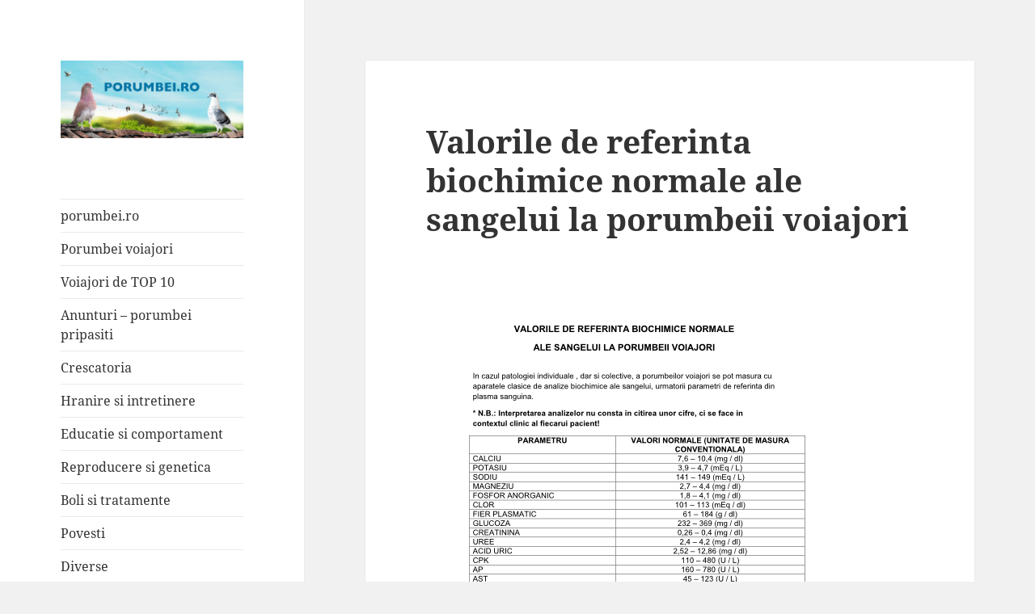

--- FILE ---
content_type: text/html; charset=UTF-8
request_url: https://www.porumbei.ro/valorile-de-referinta-biochimice-normale-ale-sangelui-la-porumbeii-voiajori/
body_size: 12281
content:
<!DOCTYPE html>
<html lang="ro-RO" class="no-js">
<head>
	<meta charset="UTF-8">
	<meta name="viewport" content="width=device-width, initial-scale=1.0">
	<link rel="profile" href="https://gmpg.org/xfn/11">
	<link rel="pingback" href="https://www.porumbei.ro/xmlrpc.php">
	<script>(function(html){html.className = html.className.replace(/\bno-js\b/,'js')})(document.documentElement);</script>
<title>Valorile de referinta biochimice normale ale sangelui la porumbeii voiajori &#8211; Porumbei.ro</title>
<meta name='robots' content='max-image-preview:large' />
	<style>img:is([sizes="auto" i], [sizes^="auto," i]) { contain-intrinsic-size: 3000px 1500px }</style>
	<link rel="alternate" type="application/rss+xml" title="Porumbei.ro &raquo; Flux" href="https://www.porumbei.ro/feed/" />
<link rel="alternate" type="application/rss+xml" title="Porumbei.ro &raquo; Flux comentarii" href="https://www.porumbei.ro/comments/feed/" />
<link rel="alternate" type="application/rss+xml" title="Flux comentarii Porumbei.ro &raquo; Valorile de referinta biochimice normale ale sangelui la porumbeii voiajori" href="https://www.porumbei.ro/valorile-de-referinta-biochimice-normale-ale-sangelui-la-porumbeii-voiajori/feed/" />
<script>
window._wpemojiSettings = {"baseUrl":"https:\/\/s.w.org\/images\/core\/emoji\/15.0.3\/72x72\/","ext":".png","svgUrl":"https:\/\/s.w.org\/images\/core\/emoji\/15.0.3\/svg\/","svgExt":".svg","source":{"concatemoji":"https:\/\/www.porumbei.ro\/wp-includes\/js\/wp-emoji-release.min.js?ver=6.7.4"}};
/*! This file is auto-generated */
!function(i,n){var o,s,e;function c(e){try{var t={supportTests:e,timestamp:(new Date).valueOf()};sessionStorage.setItem(o,JSON.stringify(t))}catch(e){}}function p(e,t,n){e.clearRect(0,0,e.canvas.width,e.canvas.height),e.fillText(t,0,0);var t=new Uint32Array(e.getImageData(0,0,e.canvas.width,e.canvas.height).data),r=(e.clearRect(0,0,e.canvas.width,e.canvas.height),e.fillText(n,0,0),new Uint32Array(e.getImageData(0,0,e.canvas.width,e.canvas.height).data));return t.every(function(e,t){return e===r[t]})}function u(e,t,n){switch(t){case"flag":return n(e,"\ud83c\udff3\ufe0f\u200d\u26a7\ufe0f","\ud83c\udff3\ufe0f\u200b\u26a7\ufe0f")?!1:!n(e,"\ud83c\uddfa\ud83c\uddf3","\ud83c\uddfa\u200b\ud83c\uddf3")&&!n(e,"\ud83c\udff4\udb40\udc67\udb40\udc62\udb40\udc65\udb40\udc6e\udb40\udc67\udb40\udc7f","\ud83c\udff4\u200b\udb40\udc67\u200b\udb40\udc62\u200b\udb40\udc65\u200b\udb40\udc6e\u200b\udb40\udc67\u200b\udb40\udc7f");case"emoji":return!n(e,"\ud83d\udc26\u200d\u2b1b","\ud83d\udc26\u200b\u2b1b")}return!1}function f(e,t,n){var r="undefined"!=typeof WorkerGlobalScope&&self instanceof WorkerGlobalScope?new OffscreenCanvas(300,150):i.createElement("canvas"),a=r.getContext("2d",{willReadFrequently:!0}),o=(a.textBaseline="top",a.font="600 32px Arial",{});return e.forEach(function(e){o[e]=t(a,e,n)}),o}function t(e){var t=i.createElement("script");t.src=e,t.defer=!0,i.head.appendChild(t)}"undefined"!=typeof Promise&&(o="wpEmojiSettingsSupports",s=["flag","emoji"],n.supports={everything:!0,everythingExceptFlag:!0},e=new Promise(function(e){i.addEventListener("DOMContentLoaded",e,{once:!0})}),new Promise(function(t){var n=function(){try{var e=JSON.parse(sessionStorage.getItem(o));if("object"==typeof e&&"number"==typeof e.timestamp&&(new Date).valueOf()<e.timestamp+604800&&"object"==typeof e.supportTests)return e.supportTests}catch(e){}return null}();if(!n){if("undefined"!=typeof Worker&&"undefined"!=typeof OffscreenCanvas&&"undefined"!=typeof URL&&URL.createObjectURL&&"undefined"!=typeof Blob)try{var e="postMessage("+f.toString()+"("+[JSON.stringify(s),u.toString(),p.toString()].join(",")+"));",r=new Blob([e],{type:"text/javascript"}),a=new Worker(URL.createObjectURL(r),{name:"wpTestEmojiSupports"});return void(a.onmessage=function(e){c(n=e.data),a.terminate(),t(n)})}catch(e){}c(n=f(s,u,p))}t(n)}).then(function(e){for(var t in e)n.supports[t]=e[t],n.supports.everything=n.supports.everything&&n.supports[t],"flag"!==t&&(n.supports.everythingExceptFlag=n.supports.everythingExceptFlag&&n.supports[t]);n.supports.everythingExceptFlag=n.supports.everythingExceptFlag&&!n.supports.flag,n.DOMReady=!1,n.readyCallback=function(){n.DOMReady=!0}}).then(function(){return e}).then(function(){var e;n.supports.everything||(n.readyCallback(),(e=n.source||{}).concatemoji?t(e.concatemoji):e.wpemoji&&e.twemoji&&(t(e.twemoji),t(e.wpemoji)))}))}((window,document),window._wpemojiSettings);
</script>
<style id='wp-emoji-styles-inline-css'>

	img.wp-smiley, img.emoji {
		display: inline !important;
		border: none !important;
		box-shadow: none !important;
		height: 1em !important;
		width: 1em !important;
		margin: 0 0.07em !important;
		vertical-align: -0.1em !important;
		background: none !important;
		padding: 0 !important;
	}
</style>
<link rel='stylesheet' id='wp-block-library-css' href='https://www.porumbei.ro/wp-includes/css/dist/block-library/style.min.css?ver=6.7.4' media='all' />
<style id='wp-block-library-theme-inline-css'>
.wp-block-audio :where(figcaption){color:#555;font-size:13px;text-align:center}.is-dark-theme .wp-block-audio :where(figcaption){color:#ffffffa6}.wp-block-audio{margin:0 0 1em}.wp-block-code{border:1px solid #ccc;border-radius:4px;font-family:Menlo,Consolas,monaco,monospace;padding:.8em 1em}.wp-block-embed :where(figcaption){color:#555;font-size:13px;text-align:center}.is-dark-theme .wp-block-embed :where(figcaption){color:#ffffffa6}.wp-block-embed{margin:0 0 1em}.blocks-gallery-caption{color:#555;font-size:13px;text-align:center}.is-dark-theme .blocks-gallery-caption{color:#ffffffa6}:root :where(.wp-block-image figcaption){color:#555;font-size:13px;text-align:center}.is-dark-theme :root :where(.wp-block-image figcaption){color:#ffffffa6}.wp-block-image{margin:0 0 1em}.wp-block-pullquote{border-bottom:4px solid;border-top:4px solid;color:currentColor;margin-bottom:1.75em}.wp-block-pullquote cite,.wp-block-pullquote footer,.wp-block-pullquote__citation{color:currentColor;font-size:.8125em;font-style:normal;text-transform:uppercase}.wp-block-quote{border-left:.25em solid;margin:0 0 1.75em;padding-left:1em}.wp-block-quote cite,.wp-block-quote footer{color:currentColor;font-size:.8125em;font-style:normal;position:relative}.wp-block-quote:where(.has-text-align-right){border-left:none;border-right:.25em solid;padding-left:0;padding-right:1em}.wp-block-quote:where(.has-text-align-center){border:none;padding-left:0}.wp-block-quote.is-large,.wp-block-quote.is-style-large,.wp-block-quote:where(.is-style-plain){border:none}.wp-block-search .wp-block-search__label{font-weight:700}.wp-block-search__button{border:1px solid #ccc;padding:.375em .625em}:where(.wp-block-group.has-background){padding:1.25em 2.375em}.wp-block-separator.has-css-opacity{opacity:.4}.wp-block-separator{border:none;border-bottom:2px solid;margin-left:auto;margin-right:auto}.wp-block-separator.has-alpha-channel-opacity{opacity:1}.wp-block-separator:not(.is-style-wide):not(.is-style-dots){width:100px}.wp-block-separator.has-background:not(.is-style-dots){border-bottom:none;height:1px}.wp-block-separator.has-background:not(.is-style-wide):not(.is-style-dots){height:2px}.wp-block-table{margin:0 0 1em}.wp-block-table td,.wp-block-table th{word-break:normal}.wp-block-table :where(figcaption){color:#555;font-size:13px;text-align:center}.is-dark-theme .wp-block-table :where(figcaption){color:#ffffffa6}.wp-block-video :where(figcaption){color:#555;font-size:13px;text-align:center}.is-dark-theme .wp-block-video :where(figcaption){color:#ffffffa6}.wp-block-video{margin:0 0 1em}:root :where(.wp-block-template-part.has-background){margin-bottom:0;margin-top:0;padding:1.25em 2.375em}
</style>
<style id='classic-theme-styles-inline-css'>
/*! This file is auto-generated */
.wp-block-button__link{color:#fff;background-color:#32373c;border-radius:9999px;box-shadow:none;text-decoration:none;padding:calc(.667em + 2px) calc(1.333em + 2px);font-size:1.125em}.wp-block-file__button{background:#32373c;color:#fff;text-decoration:none}
</style>
<style id='global-styles-inline-css'>
:root{--wp--preset--aspect-ratio--square: 1;--wp--preset--aspect-ratio--4-3: 4/3;--wp--preset--aspect-ratio--3-4: 3/4;--wp--preset--aspect-ratio--3-2: 3/2;--wp--preset--aspect-ratio--2-3: 2/3;--wp--preset--aspect-ratio--16-9: 16/9;--wp--preset--aspect-ratio--9-16: 9/16;--wp--preset--color--black: #000000;--wp--preset--color--cyan-bluish-gray: #abb8c3;--wp--preset--color--white: #fff;--wp--preset--color--pale-pink: #f78da7;--wp--preset--color--vivid-red: #cf2e2e;--wp--preset--color--luminous-vivid-orange: #ff6900;--wp--preset--color--luminous-vivid-amber: #fcb900;--wp--preset--color--light-green-cyan: #7bdcb5;--wp--preset--color--vivid-green-cyan: #00d084;--wp--preset--color--pale-cyan-blue: #8ed1fc;--wp--preset--color--vivid-cyan-blue: #0693e3;--wp--preset--color--vivid-purple: #9b51e0;--wp--preset--color--dark-gray: #111;--wp--preset--color--light-gray: #f1f1f1;--wp--preset--color--yellow: #f4ca16;--wp--preset--color--dark-brown: #352712;--wp--preset--color--medium-pink: #e53b51;--wp--preset--color--light-pink: #ffe5d1;--wp--preset--color--dark-purple: #2e2256;--wp--preset--color--purple: #674970;--wp--preset--color--blue-gray: #22313f;--wp--preset--color--bright-blue: #55c3dc;--wp--preset--color--light-blue: #e9f2f9;--wp--preset--gradient--vivid-cyan-blue-to-vivid-purple: linear-gradient(135deg,rgba(6,147,227,1) 0%,rgb(155,81,224) 100%);--wp--preset--gradient--light-green-cyan-to-vivid-green-cyan: linear-gradient(135deg,rgb(122,220,180) 0%,rgb(0,208,130) 100%);--wp--preset--gradient--luminous-vivid-amber-to-luminous-vivid-orange: linear-gradient(135deg,rgba(252,185,0,1) 0%,rgba(255,105,0,1) 100%);--wp--preset--gradient--luminous-vivid-orange-to-vivid-red: linear-gradient(135deg,rgba(255,105,0,1) 0%,rgb(207,46,46) 100%);--wp--preset--gradient--very-light-gray-to-cyan-bluish-gray: linear-gradient(135deg,rgb(238,238,238) 0%,rgb(169,184,195) 100%);--wp--preset--gradient--cool-to-warm-spectrum: linear-gradient(135deg,rgb(74,234,220) 0%,rgb(151,120,209) 20%,rgb(207,42,186) 40%,rgb(238,44,130) 60%,rgb(251,105,98) 80%,rgb(254,248,76) 100%);--wp--preset--gradient--blush-light-purple: linear-gradient(135deg,rgb(255,206,236) 0%,rgb(152,150,240) 100%);--wp--preset--gradient--blush-bordeaux: linear-gradient(135deg,rgb(254,205,165) 0%,rgb(254,45,45) 50%,rgb(107,0,62) 100%);--wp--preset--gradient--luminous-dusk: linear-gradient(135deg,rgb(255,203,112) 0%,rgb(199,81,192) 50%,rgb(65,88,208) 100%);--wp--preset--gradient--pale-ocean: linear-gradient(135deg,rgb(255,245,203) 0%,rgb(182,227,212) 50%,rgb(51,167,181) 100%);--wp--preset--gradient--electric-grass: linear-gradient(135deg,rgb(202,248,128) 0%,rgb(113,206,126) 100%);--wp--preset--gradient--midnight: linear-gradient(135deg,rgb(2,3,129) 0%,rgb(40,116,252) 100%);--wp--preset--gradient--dark-gray-gradient-gradient: linear-gradient(90deg, rgba(17,17,17,1) 0%, rgba(42,42,42,1) 100%);--wp--preset--gradient--light-gray-gradient: linear-gradient(90deg, rgba(241,241,241,1) 0%, rgba(215,215,215,1) 100%);--wp--preset--gradient--white-gradient: linear-gradient(90deg, rgba(255,255,255,1) 0%, rgba(230,230,230,1) 100%);--wp--preset--gradient--yellow-gradient: linear-gradient(90deg, rgba(244,202,22,1) 0%, rgba(205,168,10,1) 100%);--wp--preset--gradient--dark-brown-gradient: linear-gradient(90deg, rgba(53,39,18,1) 0%, rgba(91,67,31,1) 100%);--wp--preset--gradient--medium-pink-gradient: linear-gradient(90deg, rgba(229,59,81,1) 0%, rgba(209,28,51,1) 100%);--wp--preset--gradient--light-pink-gradient: linear-gradient(90deg, rgba(255,229,209,1) 0%, rgba(255,200,158,1) 100%);--wp--preset--gradient--dark-purple-gradient: linear-gradient(90deg, rgba(46,34,86,1) 0%, rgba(66,48,123,1) 100%);--wp--preset--gradient--purple-gradient: linear-gradient(90deg, rgba(103,73,112,1) 0%, rgba(131,93,143,1) 100%);--wp--preset--gradient--blue-gray-gradient: linear-gradient(90deg, rgba(34,49,63,1) 0%, rgba(52,75,96,1) 100%);--wp--preset--gradient--bright-blue-gradient: linear-gradient(90deg, rgba(85,195,220,1) 0%, rgba(43,180,211,1) 100%);--wp--preset--gradient--light-blue-gradient: linear-gradient(90deg, rgba(233,242,249,1) 0%, rgba(193,218,238,1) 100%);--wp--preset--font-size--small: 13px;--wp--preset--font-size--medium: 20px;--wp--preset--font-size--large: 36px;--wp--preset--font-size--x-large: 42px;--wp--preset--spacing--20: 0.44rem;--wp--preset--spacing--30: 0.67rem;--wp--preset--spacing--40: 1rem;--wp--preset--spacing--50: 1.5rem;--wp--preset--spacing--60: 2.25rem;--wp--preset--spacing--70: 3.38rem;--wp--preset--spacing--80: 5.06rem;--wp--preset--shadow--natural: 6px 6px 9px rgba(0, 0, 0, 0.2);--wp--preset--shadow--deep: 12px 12px 50px rgba(0, 0, 0, 0.4);--wp--preset--shadow--sharp: 6px 6px 0px rgba(0, 0, 0, 0.2);--wp--preset--shadow--outlined: 6px 6px 0px -3px rgba(255, 255, 255, 1), 6px 6px rgba(0, 0, 0, 1);--wp--preset--shadow--crisp: 6px 6px 0px rgba(0, 0, 0, 1);}:where(.is-layout-flex){gap: 0.5em;}:where(.is-layout-grid){gap: 0.5em;}body .is-layout-flex{display: flex;}.is-layout-flex{flex-wrap: wrap;align-items: center;}.is-layout-flex > :is(*, div){margin: 0;}body .is-layout-grid{display: grid;}.is-layout-grid > :is(*, div){margin: 0;}:where(.wp-block-columns.is-layout-flex){gap: 2em;}:where(.wp-block-columns.is-layout-grid){gap: 2em;}:where(.wp-block-post-template.is-layout-flex){gap: 1.25em;}:where(.wp-block-post-template.is-layout-grid){gap: 1.25em;}.has-black-color{color: var(--wp--preset--color--black) !important;}.has-cyan-bluish-gray-color{color: var(--wp--preset--color--cyan-bluish-gray) !important;}.has-white-color{color: var(--wp--preset--color--white) !important;}.has-pale-pink-color{color: var(--wp--preset--color--pale-pink) !important;}.has-vivid-red-color{color: var(--wp--preset--color--vivid-red) !important;}.has-luminous-vivid-orange-color{color: var(--wp--preset--color--luminous-vivid-orange) !important;}.has-luminous-vivid-amber-color{color: var(--wp--preset--color--luminous-vivid-amber) !important;}.has-light-green-cyan-color{color: var(--wp--preset--color--light-green-cyan) !important;}.has-vivid-green-cyan-color{color: var(--wp--preset--color--vivid-green-cyan) !important;}.has-pale-cyan-blue-color{color: var(--wp--preset--color--pale-cyan-blue) !important;}.has-vivid-cyan-blue-color{color: var(--wp--preset--color--vivid-cyan-blue) !important;}.has-vivid-purple-color{color: var(--wp--preset--color--vivid-purple) !important;}.has-black-background-color{background-color: var(--wp--preset--color--black) !important;}.has-cyan-bluish-gray-background-color{background-color: var(--wp--preset--color--cyan-bluish-gray) !important;}.has-white-background-color{background-color: var(--wp--preset--color--white) !important;}.has-pale-pink-background-color{background-color: var(--wp--preset--color--pale-pink) !important;}.has-vivid-red-background-color{background-color: var(--wp--preset--color--vivid-red) !important;}.has-luminous-vivid-orange-background-color{background-color: var(--wp--preset--color--luminous-vivid-orange) !important;}.has-luminous-vivid-amber-background-color{background-color: var(--wp--preset--color--luminous-vivid-amber) !important;}.has-light-green-cyan-background-color{background-color: var(--wp--preset--color--light-green-cyan) !important;}.has-vivid-green-cyan-background-color{background-color: var(--wp--preset--color--vivid-green-cyan) !important;}.has-pale-cyan-blue-background-color{background-color: var(--wp--preset--color--pale-cyan-blue) !important;}.has-vivid-cyan-blue-background-color{background-color: var(--wp--preset--color--vivid-cyan-blue) !important;}.has-vivid-purple-background-color{background-color: var(--wp--preset--color--vivid-purple) !important;}.has-black-border-color{border-color: var(--wp--preset--color--black) !important;}.has-cyan-bluish-gray-border-color{border-color: var(--wp--preset--color--cyan-bluish-gray) !important;}.has-white-border-color{border-color: var(--wp--preset--color--white) !important;}.has-pale-pink-border-color{border-color: var(--wp--preset--color--pale-pink) !important;}.has-vivid-red-border-color{border-color: var(--wp--preset--color--vivid-red) !important;}.has-luminous-vivid-orange-border-color{border-color: var(--wp--preset--color--luminous-vivid-orange) !important;}.has-luminous-vivid-amber-border-color{border-color: var(--wp--preset--color--luminous-vivid-amber) !important;}.has-light-green-cyan-border-color{border-color: var(--wp--preset--color--light-green-cyan) !important;}.has-vivid-green-cyan-border-color{border-color: var(--wp--preset--color--vivid-green-cyan) !important;}.has-pale-cyan-blue-border-color{border-color: var(--wp--preset--color--pale-cyan-blue) !important;}.has-vivid-cyan-blue-border-color{border-color: var(--wp--preset--color--vivid-cyan-blue) !important;}.has-vivid-purple-border-color{border-color: var(--wp--preset--color--vivid-purple) !important;}.has-vivid-cyan-blue-to-vivid-purple-gradient-background{background: var(--wp--preset--gradient--vivid-cyan-blue-to-vivid-purple) !important;}.has-light-green-cyan-to-vivid-green-cyan-gradient-background{background: var(--wp--preset--gradient--light-green-cyan-to-vivid-green-cyan) !important;}.has-luminous-vivid-amber-to-luminous-vivid-orange-gradient-background{background: var(--wp--preset--gradient--luminous-vivid-amber-to-luminous-vivid-orange) !important;}.has-luminous-vivid-orange-to-vivid-red-gradient-background{background: var(--wp--preset--gradient--luminous-vivid-orange-to-vivid-red) !important;}.has-very-light-gray-to-cyan-bluish-gray-gradient-background{background: var(--wp--preset--gradient--very-light-gray-to-cyan-bluish-gray) !important;}.has-cool-to-warm-spectrum-gradient-background{background: var(--wp--preset--gradient--cool-to-warm-spectrum) !important;}.has-blush-light-purple-gradient-background{background: var(--wp--preset--gradient--blush-light-purple) !important;}.has-blush-bordeaux-gradient-background{background: var(--wp--preset--gradient--blush-bordeaux) !important;}.has-luminous-dusk-gradient-background{background: var(--wp--preset--gradient--luminous-dusk) !important;}.has-pale-ocean-gradient-background{background: var(--wp--preset--gradient--pale-ocean) !important;}.has-electric-grass-gradient-background{background: var(--wp--preset--gradient--electric-grass) !important;}.has-midnight-gradient-background{background: var(--wp--preset--gradient--midnight) !important;}.has-small-font-size{font-size: var(--wp--preset--font-size--small) !important;}.has-medium-font-size{font-size: var(--wp--preset--font-size--medium) !important;}.has-large-font-size{font-size: var(--wp--preset--font-size--large) !important;}.has-x-large-font-size{font-size: var(--wp--preset--font-size--x-large) !important;}
:where(.wp-block-post-template.is-layout-flex){gap: 1.25em;}:where(.wp-block-post-template.is-layout-grid){gap: 1.25em;}
:where(.wp-block-columns.is-layout-flex){gap: 2em;}:where(.wp-block-columns.is-layout-grid){gap: 2em;}
:root :where(.wp-block-pullquote){font-size: 1.5em;line-height: 1.6;}
</style>
<link rel='stylesheet' id='trp-language-switcher-style-css' href='https://www.porumbei.ro/wp-content/plugins/translatepress-multilingual/assets/css/trp-language-switcher.css?ver=2.9.24' media='all' />
<link rel='stylesheet' id='twentyfifteen-fonts-css' href='https://www.porumbei.ro/wp-content/themes/twentyfifteen/assets/fonts/noto-sans-plus-noto-serif-plus-inconsolata.css?ver=20230328' media='all' />
<link rel='stylesheet' id='genericons-css' href='https://www.porumbei.ro/wp-content/themes/twentyfifteen/genericons/genericons.css?ver=20201026' media='all' />
<link rel='stylesheet' id='twentyfifteen-style-css' href='https://www.porumbei.ro/wp-content/themes/twentyfifteen/style.css?ver=20250415' media='all' />
<link rel='stylesheet' id='twentyfifteen-block-style-css' href='https://www.porumbei.ro/wp-content/themes/twentyfifteen/css/blocks.css?ver=20240715' media='all' />
<script src="https://www.porumbei.ro/wp-includes/js/jquery/jquery.min.js?ver=3.7.1" id="jquery-core-js"></script>
<script src="https://www.porumbei.ro/wp-includes/js/jquery/jquery-migrate.min.js?ver=3.4.1" id="jquery-migrate-js"></script>
<script id="twentyfifteen-script-js-extra">
var screenReaderText = {"expand":"<span class=\"screen-reader-text\">extinde meniul copil<\/span>","collapse":"<span class=\"screen-reader-text\">restr\u00e2nge meniul copil<\/span>"};
</script>
<script src="https://www.porumbei.ro/wp-content/themes/twentyfifteen/js/functions.js?ver=20250303" id="twentyfifteen-script-js" defer data-wp-strategy="defer"></script>
<link rel="https://api.w.org/" href="https://www.porumbei.ro/wp-json/" /><link rel="alternate" title="JSON" type="application/json" href="https://www.porumbei.ro/wp-json/wp/v2/posts/25416" /><link rel="EditURI" type="application/rsd+xml" title="RSD" href="https://www.porumbei.ro/xmlrpc.php?rsd" />
<meta name="generator" content="WordPress 6.7.4" />
<link rel="canonical" href="https://www.porumbei.ro/valorile-de-referinta-biochimice-normale-ale-sangelui-la-porumbeii-voiajori/" />
<link rel='shortlink' href='https://www.porumbei.ro/?p=25416' />
<link rel="alternate" title="oEmbed (JSON)" type="application/json+oembed" href="https://www.porumbei.ro/wp-json/oembed/1.0/embed?url=https%3A%2F%2Fwww.porumbei.ro%2Fvalorile-de-referinta-biochimice-normale-ale-sangelui-la-porumbeii-voiajori%2F" />
<link rel="alternate" title="oEmbed (XML)" type="text/xml+oembed" href="https://www.porumbei.ro/wp-json/oembed/1.0/embed?url=https%3A%2F%2Fwww.porumbei.ro%2Fvalorile-de-referinta-biochimice-normale-ale-sangelui-la-porumbeii-voiajori%2F&#038;format=xml" />
<link rel="alternate" hreflang="ro-RO" href="https://www.porumbei.ro/valorile-de-referinta-biochimice-normale-ale-sangelui-la-porumbeii-voiajori/"/>
<link rel="alternate" hreflang="ro" href="https://www.porumbei.ro/valorile-de-referinta-biochimice-normale-ale-sangelui-la-porumbeii-voiajori/"/>
		<style type="text/css" id="twentyfifteen-header-css">
				.site-header {
			padding-top: 14px;
			padding-bottom: 14px;
		}

		.site-branding {
			min-height: 42px;
		}

		@media screen and (min-width: 46.25em) {
			.site-header {
				padding-top: 21px;
				padding-bottom: 21px;
			}
			.site-branding {
				min-height: 56px;
			}
		}
		@media screen and (min-width: 55em) {
			.site-header {
				padding-top: 25px;
				padding-bottom: 25px;
			}
			.site-branding {
				min-height: 62px;
			}
		}
		@media screen and (min-width: 59.6875em) {
			.site-header {
				padding-top: 0;
				padding-bottom: 0;
			}
			.site-branding {
				min-height: 0;
			}
		}
					.site-title,
		.site-description {
			clip-path: inset(50%);
			position: absolute;
		}
		</style>
		</head>

<body class="post-template-default single single-post postid-25416 single-format-standard wp-embed-responsive translatepress-ro_RO">
<div id="page" class="hfeed site">
	<a class="skip-link screen-reader-text" href="#content">
		Sari la conținut	</a>

	<div id="sidebar" class="sidebar">
		<header id="masthead" class="site-header">
			<div class="site-branding">
				
<!-- porumbei -->
				<a href="https://www.porumbei.ro"><img src="https://www.porumbei.ro/_img/porumbei-ro-header.jpg" /></a>
<!-- porumbei -->
				
										<p class="site-title"><a href="https://www.porumbei.ro/" rel="home" >Porumbei.ro</a></p>
												<p class="site-description">Enciclopedia porumbelului</p>
						
				<button class="secondary-toggle">Meniu și widget-uri</button>
			</div><!-- .site-branding -->
		</header><!-- .site-header -->

			<div id="secondary" class="secondary">

					<nav id="site-navigation" class="main-navigation">
				<div class="menu-meniu-container"><ul id="menu-meniu" class="nav-menu"><li id="menu-item-28197" class="menu-item menu-item-type-custom menu-item-object-custom menu-item-home menu-item-28197"><a href="https://www.porumbei.ro">porumbei.ro</a></li>
<li id="menu-item-28599" class="menu-item menu-item-type-taxonomy menu-item-object-category menu-item-28599"><a href="https://www.porumbei.ro/category/porumbei-voiajori/">Porumbei voiajori</a></li>
<li id="menu-item-28615" class="menu-item menu-item-type-taxonomy menu-item-object-category menu-item-28615"><a href="https://www.porumbei.ro/category/top-10/">Voiajori de TOP 10</a></li>
<li id="menu-item-28190" class="menu-item menu-item-type-post_type menu-item-object-page menu-item-28190"><a href="https://www.porumbei.ro/cautare-porumbei-pierduti-serie/">Anunturi &#8211; porumbei pripasiti</a></li>
<li id="menu-item-28604" class="menu-item menu-item-type-taxonomy menu-item-object-category menu-item-28604"><a href="https://www.porumbei.ro/category/crescatoria/">Crescatoria</a></li>
<li id="menu-item-28605" class="menu-item menu-item-type-taxonomy menu-item-object-category menu-item-28605"><a href="https://www.porumbei.ro/category/hranire-si-intretinere/">Hranire si intretinere</a></li>
<li id="menu-item-29063" class="menu-item menu-item-type-taxonomy menu-item-object-category menu-item-29063"><a href="https://www.porumbei.ro/category/educatie-si-comportament/">Educatie si comportament</a></li>
<li id="menu-item-28606" class="menu-item menu-item-type-taxonomy menu-item-object-category menu-item-28606"><a href="https://www.porumbei.ro/category/reproducere-si-genetica/">Reproducere si genetica</a></li>
<li id="menu-item-28607" class="menu-item menu-item-type-taxonomy menu-item-object-category current-post-ancestor current-menu-parent current-post-parent menu-item-28607"><a href="https://www.porumbei.ro/category/boli-si-tratamente/">Boli si tratamente</a></li>
<li id="menu-item-29062" class="menu-item menu-item-type-taxonomy menu-item-object-category menu-item-29062"><a href="https://www.porumbei.ro/category/povesti/">Povesti</a></li>
<li id="menu-item-28608" class="menu-item menu-item-type-taxonomy menu-item-object-category menu-item-28608"><a href="https://www.porumbei.ro/category/diverse/">Diverse</a></li>
<li id="menu-item-28609" class="menu-item menu-item-type-taxonomy menu-item-object-category menu-item-28609"><a href="https://www.porumbei.ro/category/incepatori/">Incepatori</a></li>
<li id="menu-item-28600" class="menu-item menu-item-type-taxonomy menu-item-object-category menu-item-28600"><a href="https://www.porumbei.ro/category/porumbei-de-agrement/">Porumbei de agrement</a></li>
<li id="menu-item-28610" class="menu-item menu-item-type-taxonomy menu-item-object-category menu-item-28610"><a href="https://www.porumbei.ro/category/stiri/">Stiri</a></li>
<li id="menu-item-28117" class="menu-item menu-item-type-post_type menu-item-object-page menu-item-28117"><a href="https://www.porumbei.ro/contact/">Contact</a></li>
</ul></div>			</nav><!-- .main-navigation -->
		
		
					<div id="widget-area" class="widget-area" role="complementary">
				<aside id="block-2" class="widget widget_block widget_media_image">
<figure class="wp-block-image size-full"><a href="https://www.youtube.com/c/Pigeonmaniacom"><img fetchpriority="high" decoding="async" width="503" height="214" src="https://www.porumbei.ro/wp-content/fotografii/2022/01/youtube-banner-porumbeiro.jpg" alt="" class="wp-image-28618" srcset="https://www.porumbei.ro/wp-content/fotografii/2022/01/youtube-banner-porumbeiro.jpg 503w, https://www.porumbei.ro/wp-content/fotografii/2022/01/youtube-banner-porumbeiro-300x128.jpg 300w" sizes="(max-width: 503px) 100vw, 503px" /></a></figure>
</aside><aside id="block-14" class="widget widget_block">
<div class="wp-block-group"><div class="wp-block-group__inner-container is-layout-flow wp-block-group-is-layout-flow">
<div class="wp-block-columns is-layout-flex wp-container-core-columns-is-layout-1 wp-block-columns-is-layout-flex">
<div class="wp-block-column is-layout-flow wp-block-column-is-layout-flow" style="flex-basis:100%"><form role="search" method="get" action="https://www.porumbei.ro/" class="wp-block-search__button-outside wp-block-search__text-button wp-block-search"    ><label class="wp-block-search__label" for="wp-block-search__input-1" >Cauta</label><div class="wp-block-search__inside-wrapper " ><input class="wp-block-search__input" id="wp-block-search__input-1" placeholder="" value="" type="search" name="s" required /><button aria-label="Cauta" class="wp-block-search__button wp-element-button" type="submit" >Cauta</button></div></form></div>
</div>
</div></div>
</aside><aside id="media_image-5" class="widget widget_media_image"><img width="600" height="355" src="https://www.porumbei.ro/wp-content/fotografii/2019/12/alba-cuca.jpg" class="image wp-image-27937  attachment-full size-full" alt="" style="max-width: 100%; height: auto;" decoding="async" srcset="https://www.porumbei.ro/wp-content/fotografii/2019/12/alba-cuca.jpg 600w, https://www.porumbei.ro/wp-content/fotografii/2019/12/alba-cuca-300x178.jpg 300w" sizes="(max-width: 600px) 100vw, 600px" /></aside><aside id="text-4" class="widget widget_text"><h2 class="widget-title">Despre porumbei.ro</h2>			<div class="textwidget"><p>Proiectul <strong>porumbei.ro</strong> a inceput in 2003 si este cel mai &#8222;batran&#8221; site columbofil din Romania. Aici gasiti enciclopedia porumbelului imbogatita an de an cu multa pasiune pentru aceasta pasare fascinanta.</p>
</div>
		</aside>			</div><!-- .widget-area -->
		
	</div><!-- .secondary -->

	</div><!-- .sidebar -->

	<div id="content" class="site-content">

	<div id="primary" class="content-area">
		<main id="main" class="site-main">

		
<article id="post-25416" class="post-25416 post type-post status-publish format-standard hentry category-boli-si-tratamente">
	
	<header class="entry-header">
		<h1 class="entry-title">Valorile de referinta biochimice normale ale sangelui la porumbeii voiajori</h1>	</header><!-- .entry-header -->

	<div class="entry-content">
		<p><img decoding="async" src="http://www.porumbei.ro/wp-content/fotografii/2017/03/analize-sange-porumbei.jpg" alt="" width="490" height="634" class="alignnone size-full wp-image-25417" srcset="https://www.porumbei.ro/wp-content/fotografii/2017/03/analize-sange-porumbei.jpg 490w, https://www.porumbei.ro/wp-content/fotografii/2017/03/analize-sange-porumbei-232x300.jpg 232w" sizes="(max-width: 490px) 100vw, 490px" /><br />
<span id="more-25416"></span><br />
Interpretare analize:<br />
<img loading="lazy" decoding="async" src="http://www.porumbei.ro/wp-content/fotografii/2017/03/interpretare-analize.jpg" alt="" width="490" height="620" class="alignnone size-full wp-image-25420" srcset="https://www.porumbei.ro/wp-content/fotografii/2017/03/interpretare-analize.jpg 490w, https://www.porumbei.ro/wp-content/fotografii/2017/03/interpretare-analize-237x300.jpg 237w" sizes="auto, (max-width: 490px) 100vw, 490px" /><br />
Romvac &#8211; Dr. C.Tudoran</p>
	</div><!-- .entry-content -->

	
	<footer class="entry-footer">
		<span class="byline">3.584 vizualizari</span><span class="posted-on"><span class="screen-reader-text">Publicat pe </span><a href="https://www.porumbei.ro/valorile-de-referinta-biochimice-normale-ale-sangelui-la-porumbeii-voiajori/" rel="bookmark"><time class="entry-date published" datetime="2017-03-21T08:16:13+02:00">21.03.2017</time><time class="updated" datetime="2017-03-21T14:01:28+02:00">21.03.2017</time></a></span><span class="cat-links"><span class="screen-reader-text">Categorii </span><a href="https://www.porumbei.ro/category/boli-si-tratamente/" rel="category tag">Boli si tratamente</a></span>			</footer><!-- .entry-footer -->

</article><!-- #post-25416 -->

<div id="comments" class="comments-area">
	
	<script async src="https://pagead2.googlesyndication.com/pagead/js/adsbygoogle.js?client=ca-pub-8279131804793534"
     crossorigin="anonymous"></script>
<!-- porumbeiro-after-content -->
<ins class="adsbygoogle"
     style="display:block"
     data-ad-client="ca-pub-8279131804793534"
     data-ad-slot="7594268029"
     data-ad-format="auto"
     data-full-width-responsive="true"></ins>
<script>
     (adsbygoogle = window.adsbygoogle || []).push({});
</script>
	<br />


			<h2 class="comments-title">
			2 comentarii la &bdquo;Valorile de referinta biochimice normale ale sangelui la porumbeii voiajori&rdquo;		</h2>

		
		<ol class="comment-list">
					<li id="comment-329339" class="comment even thread-even depth-1">
			<article id="div-comment-329339" class="comment-body">
				<footer class="comment-meta">
					<div class="comment-author vcard">
						<img alt='' src='https://secure.gravatar.com/avatar/c50f049463ef2923af0a69cbd3620b7c?s=56&#038;d=mm&#038;r=g' srcset='https://secure.gravatar.com/avatar/c50f049463ef2923af0a69cbd3620b7c?s=112&#038;d=mm&#038;r=g 2x' class='avatar avatar-56 photo' height='56' width='56' loading='lazy' decoding='async'/>						<b class="fn">geocris</b> <span class="says">spune:</span>					</div><!-- .comment-author -->

					<div class="comment-metadata">
						<a href="https://www.porumbei.ro/valorile-de-referinta-biochimice-normale-ale-sangelui-la-porumbeii-voiajori/#comment-329339"><time datetime="2017-03-22T00:04:46+02:00">22.03.2017 la 00:04</time></a>					</div><!-- .comment-metadata -->

									</footer><!-- .comment-meta -->

				<div class="comment-content">
					<p>Bună  ziua!  Daca ne puteti da mai multe detalii  despre ce analize ar trebuii sa facem la inceput de an. Cat costa aceste analize? De ce aveti nevoie pentru a face aceste analize? Mulțumesc anticipat pentru răspuns!</p>
				</div><!-- .comment-content -->

							</article><!-- .comment-body -->
		</li><!-- #comment-## -->
		<li id="comment-329356" class="comment odd alt thread-odd thread-alt depth-1">
			<article id="div-comment-329356" class="comment-body">
				<footer class="comment-meta">
					<div class="comment-author vcard">
						<img alt='' src='https://secure.gravatar.com/avatar/968df4970664d42cac01533565d9b2e8?s=56&#038;d=mm&#038;r=g' srcset='https://secure.gravatar.com/avatar/968df4970664d42cac01533565d9b2e8?s=112&#038;d=mm&#038;r=g 2x' class='avatar avatar-56 photo' height='56' width='56' loading='lazy' decoding='async'/>						<b class="fn">george</b> <span class="says">spune:</span>					</div><!-- .comment-author -->

					<div class="comment-metadata">
						<a href="https://www.porumbei.ro/valorile-de-referinta-biochimice-normale-ale-sangelui-la-porumbeii-voiajori/#comment-329356"><time datetime="2017-03-22T19:50:09+02:00">22.03.2017 la 19:50</time></a>					</div><!-- .comment-metadata -->

									</footer><!-- .comment-meta -->

				<div class="comment-content">
					<p>Referitor la acest tabel, am vazut un documentar pe discovery despre cursele cu cai la arabi.<br />
In functie de analiza sangelui, stiu ce cal este in forma si care va castiga cursa. </p>
<p>Masurai anumite substante in sange. Nu stiu exact ce dar nici nu vreau sa va induc in eroare.</p>
				</div><!-- .comment-content -->

							</article><!-- .comment-body -->
		</li><!-- #comment-## -->
		</ol><!-- .comment-list -->

			
		
	<script async src="https://pagead2.googlesyndication.com/pagead/js/adsbygoogle.js?client=ca-pub-8279131804793534"
     crossorigin="anonymous"></script>
<!-- porumbeiro-under-comments -->
<ins class="adsbygoogle"
     style="display:block"
     data-ad-client="ca-pub-8279131804793534"
     data-ad-slot="3904941754"
     data-ad-format="auto"
     data-full-width-responsive="true"></ins>
<script>
     (adsbygoogle = window.adsbygoogle || []).push({});
</script>
	
	<br />
	

	
		
	

		<div id="respond" class="comment-respond">
		<h3 id="reply-title" class="comment-reply-title">Lasă un răspuns</h3><form action="https://www.porumbei.ro/wp-comments-post.php" method="post" id="commentform" class="comment-form" novalidate><p class="comment-notes"><span id="email-notes">Adresa ta de email nu va fi publicată.</span> <span class="required-field-message">Câmpurile obligatorii sunt marcate cu <span class="required">*</span></span></p><p class="comment-form-comment"><label for="comment">Comentariu <span class="required">*</span></label> <textarea id="comment" name="comment" cols="45" rows="8" maxlength="65525" required></textarea></p><p class="comment-form-author"><label for="author">Nume <span class="required">*</span></label> <input id="author" name="author" type="text" value="" size="30" maxlength="245" autocomplete="name" required /></p>
<p class="comment-form-email"><label for="email">Email <span class="required">*</span></label> <input id="email" name="email" type="email" value="" size="30" maxlength="100" aria-describedby="email-notes" autocomplete="email" required /></p>
<p class="comment-form-url"><label for="url">Site web</label> <input id="url" name="url" type="url" value="" size="30" maxlength="200" autocomplete="url" /></p>
<p class="comment-form-cookies-consent"><input id="wp-comment-cookies-consent" name="wp-comment-cookies-consent" type="checkbox" value="yes" /> <label for="wp-comment-cookies-consent">Salvează-mi numele, emailul și site-ul web în acest navigator pentru data viitoare când o să comentez.</label></p>
<p class="form-submit"><input name="submit" type="submit" id="submit" class="submit" value="Publică comentariul" /> <input type='hidden' name='comment_post_ID' value='25416' id='comment_post_ID' />
<input type='hidden' name='comment_parent' id='comment_parent' value='0' />
</p><p style="display: none;"><input type="hidden" id="akismet_comment_nonce" name="akismet_comment_nonce" value="4b97274d5d" /></p><p style="display: none !important;" class="akismet-fields-container" data-prefix="ak_"><label>&#916;<textarea name="ak_hp_textarea" cols="45" rows="8" maxlength="100"></textarea></label><input type="hidden" id="ak_js_1" name="ak_js" value="155"/><script>document.getElementById( "ak_js_1" ).setAttribute( "value", ( new Date() ).getTime() );</script></p></form>	</div><!-- #respond -->
		

</div><!-- .comments-area -->

	<nav class="navigation post-navigation" aria-label="Articole">
		<h2 class="screen-reader-text">Navigare în articole</h2>
		<div class="nav-links"><div class="nav-previous"><a href="https://www.porumbei.ro/viermi-intestinali/" rel="prev"><span class="meta-nav" aria-hidden="true">Precedent</span> <span class="screen-reader-text">Articolul anterior:</span> <span class="post-title">Viermi intestinali la porumbei</span></a></div><div class="nav-next"><a href="https://www.porumbei.ro/petitie-posta-romana/" rel="next"><span class="meta-nav" aria-hidden="true">Următor</span> <span class="screen-reader-text">Articolul următor:</span> <span class="post-title">Petitie Posta Romana</span></a></div></div>
	</nav>
		</main><!-- .site-main -->
	</div><!-- .content-area -->


	</div><!-- .site-content -->

	<footer id="colophon" class="site-footer">
		<div class="site-info">
						<a class="privacy-policy-link" href="https://www.porumbei.ro/politica-de-confidentialitate/" rel="privacy-policy">Politica de confidentialitate</a>			<!--
			<a href="https://ro.wordpress.org/" class="imprint">
				WordPress			</a> -->
		</div><!-- .site-info -->
	</footer><!-- .site-footer -->

</div><!-- .site -->

<template id="tp-language" data-tp-language="ro_RO"></template><style id='core-block-supports-inline-css'>
.wp-container-core-columns-is-layout-1{flex-wrap:nowrap;}
</style>
<script defer src="https://www.porumbei.ro/wp-content/plugins/akismet/_inc/akismet-frontend.js?ver=1756104898" id="akismet-frontend-js"></script>

</body>
</html>


--- FILE ---
content_type: text/html; charset=utf-8
request_url: https://www.google.com/recaptcha/api2/aframe
body_size: 268
content:
<!DOCTYPE HTML><html><head><meta http-equiv="content-type" content="text/html; charset=UTF-8"></head><body><script nonce="INJ2UCSEGkVNtTt2JwnMRg">/** Anti-fraud and anti-abuse applications only. See google.com/recaptcha */ try{var clients={'sodar':'https://pagead2.googlesyndication.com/pagead/sodar?'};window.addEventListener("message",function(a){try{if(a.source===window.parent){var b=JSON.parse(a.data);var c=clients[b['id']];if(c){var d=document.createElement('img');d.src=c+b['params']+'&rc='+(localStorage.getItem("rc::a")?sessionStorage.getItem("rc::b"):"");window.document.body.appendChild(d);sessionStorage.setItem("rc::e",parseInt(sessionStorage.getItem("rc::e")||0)+1);localStorage.setItem("rc::h",'1768919141676');}}}catch(b){}});window.parent.postMessage("_grecaptcha_ready", "*");}catch(b){}</script></body></html>